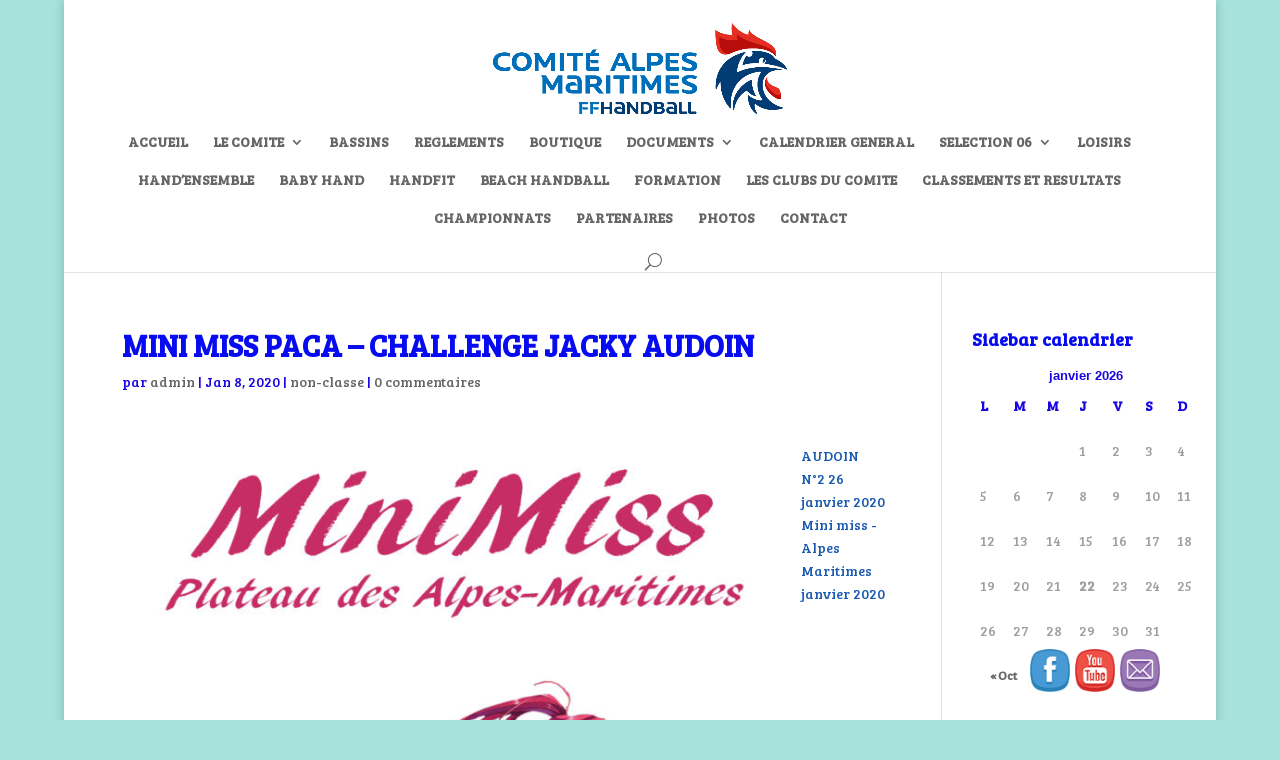

--- FILE ---
content_type: text/html; charset=UTF-8
request_url: http://www.comite06handball.fr/mini-miss-paca-challenge-jacky-audoin/
body_size: 12942
content:
<!DOCTYPE html>
<!--[if IE 6]>
<html id="ie6" lang="fr-FR">
<![endif]-->
<!--[if IE 7]>
<html id="ie7" lang="fr-FR">
<![endif]-->
<!--[if IE 8]>
<html id="ie8" lang="fr-FR">
<![endif]-->
<!--[if !(IE 6) | !(IE 7) | !(IE 8)  ]><!-->
<html lang="fr-FR">
<!--<![endif]-->
<head>
	<meta charset="UTF-8" />
			
	
	<link rel="pingback" href="http://www.comite06handball.fr/xmlrpc.php" />

		<!--[if lt IE 9]>
	<script src="http://www.comite06handball.fr/wp-content/themes/Divi/js/html5.js" type="text/javascript"></script>
	<![endif]-->

	<script type="text/javascript">
		document.documentElement.className = 'js';
	</script>

	<title>MINI MISS PACA &#8211; CHALLENGE JACKY AUDOIN &#8211; Comité 06 de Handball</title>
<link rel='dns-prefetch' href='//fonts.googleapis.com' />
<link rel='dns-prefetch' href='//s.w.org' />
<link rel="alternate" type="application/rss+xml" title="Comité 06 de Handball &raquo; Flux" href="http://www.comite06handball.fr/feed/" />
<link rel="alternate" type="application/rss+xml" title="Comité 06 de Handball &raquo; Flux des commentaires" href="http://www.comite06handball.fr/comments/feed/" />
<link rel="alternate" type="application/rss+xml" title="Comité 06 de Handball &raquo; MINI MISS PACA &#8211; CHALLENGE JACKY AUDOIN Flux des commentaires" href="http://www.comite06handball.fr/mini-miss-paca-challenge-jacky-audoin/feed/" />
		<script type="text/javascript">
			window._wpemojiSettings = {"baseUrl":"https:\/\/s.w.org\/images\/core\/emoji\/2.4\/72x72\/","ext":".png","svgUrl":"https:\/\/s.w.org\/images\/core\/emoji\/2.4\/svg\/","svgExt":".svg","source":{"concatemoji":"http:\/\/www.comite06handball.fr\/wp-includes\/js\/wp-emoji-release.min.js?ver=4.9.7"}};
			!function(a,b,c){function d(a,b){var c=String.fromCharCode;l.clearRect(0,0,k.width,k.height),l.fillText(c.apply(this,a),0,0);var d=k.toDataURL();l.clearRect(0,0,k.width,k.height),l.fillText(c.apply(this,b),0,0);var e=k.toDataURL();return d===e}function e(a){var b;if(!l||!l.fillText)return!1;switch(l.textBaseline="top",l.font="600 32px Arial",a){case"flag":return!(b=d([55356,56826,55356,56819],[55356,56826,8203,55356,56819]))&&(b=d([55356,57332,56128,56423,56128,56418,56128,56421,56128,56430,56128,56423,56128,56447],[55356,57332,8203,56128,56423,8203,56128,56418,8203,56128,56421,8203,56128,56430,8203,56128,56423,8203,56128,56447]),!b);case"emoji":return b=d([55357,56692,8205,9792,65039],[55357,56692,8203,9792,65039]),!b}return!1}function f(a){var c=b.createElement("script");c.src=a,c.defer=c.type="text/javascript",b.getElementsByTagName("head")[0].appendChild(c)}var g,h,i,j,k=b.createElement("canvas"),l=k.getContext&&k.getContext("2d");for(j=Array("flag","emoji"),c.supports={everything:!0,everythingExceptFlag:!0},i=0;i<j.length;i++)c.supports[j[i]]=e(j[i]),c.supports.everything=c.supports.everything&&c.supports[j[i]],"flag"!==j[i]&&(c.supports.everythingExceptFlag=c.supports.everythingExceptFlag&&c.supports[j[i]]);c.supports.everythingExceptFlag=c.supports.everythingExceptFlag&&!c.supports.flag,c.DOMReady=!1,c.readyCallback=function(){c.DOMReady=!0},c.supports.everything||(h=function(){c.readyCallback()},b.addEventListener?(b.addEventListener("DOMContentLoaded",h,!1),a.addEventListener("load",h,!1)):(a.attachEvent("onload",h),b.attachEvent("onreadystatechange",function(){"complete"===b.readyState&&c.readyCallback()})),g=c.source||{},g.concatemoji?f(g.concatemoji):g.wpemoji&&g.twemoji&&(f(g.twemoji),f(g.wpemoji)))}(window,document,window._wpemojiSettings);
		</script>
		<meta content="Divi v.2.5.6" name="generator"/><style type="text/css">
img.wp-smiley,
img.emoji {
	display: inline !important;
	border: none !important;
	box-shadow: none !important;
	height: 1em !important;
	width: 1em !important;
	margin: 0 .07em !important;
	vertical-align: -0.1em !important;
	background: none !important;
	padding: 0 !important;
}
</style>
<link rel='stylesheet' id='contact-form-7-css'  href='http://www.comite06handball.fr/wp-content/plugins/contact-form-7/includes/css/styles.css?ver=4.9.2' type='text/css' media='all' />
<link rel='stylesheet' id='SFSIPLUSmainCss-css'  href='http://www.comite06handball.fr/wp-content/plugins/ultimate-social-media-plus/css/sfsi-style.css?ver=4.9.7' type='text/css' media='all' />
<link rel='stylesheet' id='wp-pagenavi-css'  href='http://www.comite06handball.fr/wp-content/plugins/wp-pagenavi/pagenavi-css.css?ver=2.70' type='text/css' media='all' />
<link rel='stylesheet' id='divi-fonts-css'  href='http://fonts.googleapis.com/css?family=Open+Sans:300italic,400italic,600italic,700italic,800italic,400,300,600,700,800&#038;subset=latin,latin-ext' type='text/css' media='all' />
<link rel='stylesheet' id='et-gf-bree-serif-css'  href='http://fonts.googleapis.com/css?family=Bree+Serif:400&#038;subset=latin,latin-ext' type='text/css' media='all' />
<link rel='stylesheet' id='divi-style-css'  href='http://www.comite06handball.fr/wp-content/themes/Divi/style.css?ver=2.5.6' type='text/css' media='all' />
<link rel='stylesheet' id='tablepress-default-css'  href='http://www.comite06handball.fr/wp-content/plugins/tablepress/css/default.min.css?ver=1.9' type='text/css' media='all' />
<link rel='stylesheet' id='et-shortcodes-css-css'  href='http://www.comite06handball.fr/wp-content/themes/Divi/epanel/shortcodes/css/shortcodes.css?ver=3.0' type='text/css' media='all' />
<link rel='stylesheet' id='et-shortcodes-responsive-css-css'  href='http://www.comite06handball.fr/wp-content/themes/Divi/epanel/shortcodes/css/shortcodes_responsive.css?ver=3.0' type='text/css' media='all' />
<link rel='stylesheet' id='magnific-popup-css'  href='http://www.comite06handball.fr/wp-content/themes/Divi/includes/builder/styles/magnific_popup.css?ver=2.5.6' type='text/css' media='all' />
<link rel='stylesheet' id='jq_ui_css-css'  href='http://www.comite06handball.fr/wp-content/plugins/ajax-event-calendar/css/jquery-ui-1.8.16.custom.css?ver=1.8.16' type='text/css' media='all' />
<link rel='stylesheet' id='custom-css'  href='http://www.comite06handball.fr/wp-content/plugins/ajax-event-calendar/css/custom.css?ver=1.0.4' type='text/css' media='all' />
<script type='text/javascript' src='http://www.comite06handball.fr/wp-includes/js/jquery/jquery.js?ver=1.12.4'></script>
<script type='text/javascript' src='http://www.comite06handball.fr/wp-includes/js/jquery/jquery-migrate.min.js?ver=1.4.1'></script>
<link rel='https://api.w.org/' href='http://www.comite06handball.fr/wp-json/' />
<link rel="EditURI" type="application/rsd+xml" title="RSD" href="http://www.comite06handball.fr/xmlrpc.php?rsd" />
<link rel="wlwmanifest" type="application/wlwmanifest+xml" href="http://www.comite06handball.fr/wp-includes/wlwmanifest.xml" /> 
<link rel='prev' title='HAND A 4  &#8211; CONTES UC' href='http://www.comite06handball.fr/hand-a-4-contes-uc/' />
<link rel='next' title='SAMEDI 15 FÉVRIER &#8211; COLLOQUES : LE HARCÈLEMENT ET LA COMMOTION CEREBRALE' href='http://www.comite06handball.fr/samedi-15-fevrier-colloques-le-harcelement-et-la-commotion-cerebrale/' />
<meta name="generator" content="WordPress 4.9.7" />
<link rel="canonical" href="http://www.comite06handball.fr/mini-miss-paca-challenge-jacky-audoin/" />
<link rel='shortlink' href='http://www.comite06handball.fr/?p=5676' />
<link rel="alternate" type="application/json+oembed" href="http://www.comite06handball.fr/wp-json/oembed/1.0/embed?url=http%3A%2F%2Fwww.comite06handball.fr%2Fmini-miss-paca-challenge-jacky-audoin%2F" />
<link rel="alternate" type="text/xml+oembed" href="http://www.comite06handball.fr/wp-json/oembed/1.0/embed?url=http%3A%2F%2Fwww.comite06handball.fr%2Fmini-miss-paca-challenge-jacky-audoin%2F&#038;format=xml" />
    	<script>
			jQuery(document).ready(function(e) {
                jQuery("body").addClass("sfsi_plus_2.75")
            });
			function sfsi_plus_processfurther(ref) {
				var feed_id = '[base64]';
				var feedtype = 8;
				var email = jQuery(ref).find('input[name="data[Widget][email]"]').val();
				var filter = /^([a-zA-Z0-9_\.\-])+\@(([a-zA-Z0-9\-])+\.)+([a-zA-Z0-9]{2,4})+$/;
				if ((email != "Enter your email") && (filter.test(email))) {
					if (feedtype == "8") {
						var url = "https://www.specificfeeds.com/widgets/subscribeWidget/"+feed_id+"/"+feedtype;
						window.open(url, "popupwindow", "scrollbars=yes,width=1080,height=760");
						return true;
					}
				} else {
					alert("Please enter email address");
					jQuery(ref).find('input[name="data[Widget][email]"]').focus();
					return false;
				}
			}
		</script>
    	<style type="text/css" aria-selected="true">
			.sfsi_plus_subscribe_Popinner
			{
								width: 100% !important;
				height: auto !important;
												border: 1px solid #b5b5b5 !important;
								padding: 18px 0px !important;
				background-color: #ffffff !important;
			}
			.sfsi_plus_subscribe_Popinner form
			{
				margin: 0 20px !important;
			}
			.sfsi_plus_subscribe_Popinner h5
			{
				font-family: Helvetica,Arial,sans-serif !important;
								font-weight: bold !important;
								color: #000000 !important;
				font-size: 16px !important;
				text-align: center !important;
				margin: 0 0 10px !important;
    			padding: 0 !important;
			}
			.sfsi_plus_subscription_form_field {
				margin: 5px 0 !important;
				width: 100% !important;
				display: inline-flex;
				display: -webkit-inline-flex;
			}
			.sfsi_plus_subscription_form_field input {
				width: 100% !important;
				padding: 10px 0px !important;
			}
			.sfsi_plus_subscribe_Popinner input[type=email]
			{
				font-family: Helvetica,Arial,sans-serif !important;
								font-style: normal !important;
								color:  !important;
				font-size: 14px !important;
				text-align: center !important;
			}
			.sfsi_plus_subscribe_Popinner input[type=email]::-webkit-input-placeholder {
			   font-family: Helvetica,Arial,sans-serif !important;
								font-style: normal !important;
								color:  !important;
				font-size: 14px !important;
				text-align: center !important;
			}
			
			.sfsi_plus_subscribe_Popinner input[type=email]:-moz-placeholder { /* Firefox 18- */
			    font-family: Helvetica,Arial,sans-serif !important;
								font-style: normal !important;
								color:  !important;
				font-size: 14px !important;
				text-align: center !important;
			}
			
			.sfsi_plus_subscribe_Popinner input[type=email]::-moz-placeholder {  /* Firefox 19+ */
			    font-family: Helvetica,Arial,sans-serif !important;
								font-style: normal !important;
								color:  !important;
				font-size: 14px !important;
				text-align: center !important;
			}
			
			.sfsi_plus_subscribe_Popinner input[type=email]:-ms-input-placeholder {  
			  	font-family: Helvetica,Arial,sans-serif !important;
								font-style: normal !important;
								color:  !important;
				font-size: 14px !important;
				text-align: center !important;
			}
			.sfsi_plus_subscribe_Popinner input[type=submit]
			{
				font-family: Helvetica,Arial,sans-serif !important;
								font-weight: bold !important;
								color: #000000 !important;
				font-size: 16px !important;
				text-align: center !important;
				background-color: #dedede !important;
			}
		</style>
	<meta name="[base64]" content="y9nvkyzp9H9lSzRTHjTl"/> <meta name="viewport" content="width=device-width, initial-scale=1"><!-- <meta name="NextGEN" version="2.2.30" /> -->
<meta name="viewport" content="width=device-width, initial-scale=1.0, maximum-scale=1.0, user-scalable=0" />		<style id="theme-customizer-css">
					@media only screen and ( min-width: 767px ) {
				body, .et_pb_column_1_2 .et_quote_content blockquote cite, .et_pb_column_1_2 .et_link_content a.et_link_main_url, .et_pb_column_1_3 .et_quote_content blockquote cite, .et_pb_column_3_8 .et_quote_content blockquote cite, .et_pb_column_1_4 .et_quote_content blockquote cite, .et_pb_blog_grid .et_quote_content blockquote cite, .et_pb_column_1_3 .et_link_content a.et_link_main_url, .et_pb_column_3_8 .et_link_content a.et_link_main_url, .et_pb_column_1_4 .et_link_content a.et_link_main_url, .et_pb_blog_grid .et_link_content a.et_link_main_url, body .et_pb_bg_layout_light .et_pb_post p,  body .et_pb_bg_layout_dark .et_pb_post p { font-size: 14px; }
				.et_pb_slide_content, .et_pb_best_value { font-size: 15px; }
			}
							body { color: #1906e2; }
								h1, h2, h3, h4, h5, h6 { color: #070bef; }
								body { line-height: 1.7em; }
							.woocommerce #respond input#submit, .woocommerce-page #respond input#submit, .woocommerce #content input.button, .woocommerce-page #content input.button, .woocommerce-message, .woocommerce-error, .woocommerce-info { background: #2865e0 !important; }
			#et_search_icon:hover, .mobile_menu_bar:before, .et-social-icon a:hover, .et_pb_sum, .et_pb_pricing li a, .et_pb_pricing_table_button, .et_overlay:before, .entry-summary p.price ins, .woocommerce div.product span.price, .woocommerce-page div.product span.price, .woocommerce #content div.product span.price, .woocommerce-page #content div.product span.price, .woocommerce div.product p.price, .woocommerce-page div.product p.price, .woocommerce #content div.product p.price, .woocommerce-page #content div.product p.price, .et_pb_member_social_links a:hover, .woocommerce .star-rating span:before, .woocommerce-page .star-rating span:before, .et_pb_widget li a:hover, .et_pb_filterable_portfolio .et_pb_portfolio_filters li a.active, .et_pb_filterable_portfolio .et_pb_portofolio_pagination ul li a.active, .et_pb_gallery .et_pb_gallery_pagination ul li a.active, .wp-pagenavi span.current, .wp-pagenavi a:hover, .nav-single a, .posted_in a { color: #2865e0; }
			.et_pb_contact_submit, .et_password_protected_form .et_submit_button, .et_pb_bg_layout_light .et_pb_newsletter_button, .comment-reply-link, .form-submit input, .et_pb_bg_layout_light .et_pb_promo_button, .et_pb_bg_layout_light .et_pb_more_button, .woocommerce a.button.alt, .woocommerce-page a.button.alt, .woocommerce button.button.alt, .woocommerce-page button.button.alt, .woocommerce input.button.alt, .woocommerce-page input.button.alt, .woocommerce #respond input#submit.alt, .woocommerce-page #respond input#submit.alt, .woocommerce #content input.button.alt, .woocommerce-page #content input.button.alt, .woocommerce a.button, .woocommerce-page a.button, .woocommerce button.button, .woocommerce-page button.button, .woocommerce input.button, .woocommerce-page input.button { color: #2865e0; }
			.footer-widget h4 { color: #2865e0; }
			.et-search-form, .nav li ul, .et_mobile_menu, .footer-widget li:before, .et_pb_pricing li:before, blockquote { border-color: #2865e0; }
			.et_pb_counter_amount, .et_pb_featured_table .et_pb_pricing_heading, .et_quote_content, .et_link_content, .et_audio_content { background-color: #2865e0; }
							.container, .et_pb_row, .et_pb_slider .et_pb_container, .et_pb_fullwidth_section .et_pb_title_container, .et_pb_fullwidth_section .et_pb_title_featured_container, .et_pb_fullwidth_header:not(.et_pb_fullscreen) .et_pb_fullwidth_header_container { max-width: 1110px; }
			.et_boxed_layout #page-container, .et_fixed_nav.et_boxed_layout #page-container #top-header, .et_fixed_nav.et_boxed_layout #page-container #main-header, .et_boxed_layout #page-container .container, .et_boxed_layout #page-container .et_pb_row { max-width: 1270px; }
							a { color: #1a5baf; }
													#top-header, #et-secondary-nav li ul { background-color: #2865e0; }
													.et_header_style_centered .mobile_nav .select_page, .et_header_style_split .mobile_nav .select_page, .et_nav_text_color_light #top-menu > li > a, .et_nav_text_color_dark #top-menu > li > a, #top-menu a, .et_mobile_menu li a, .et_nav_text_color_light .et_mobile_menu li a, .et_nav_text_color_dark .et_mobile_menu li a, #et_search_icon:before, .et_search_form_container input, span.et_close_search_field:after, #et-top-navigation .et-cart-info, .mobile_menu_bar:before { color: #666666; }
			.et_search_form_container input::-moz-placeholder { color: #666666; }
			.et_search_form_container input::-webkit-input-placeholder { color: #666666; }
			.et_search_form_container input:-ms-input-placeholder { color: #666666; }
									#top-header, #top-header a, #et-secondary-nav li li a, #top-header .et-social-icon a:before {
									font-size: 13px;
															}
				
		
					#top-menu li.current-menu-ancestor > a, #top-menu li.current-menu-item > a,
			.et_color_scheme_red #top-menu li.current-menu-ancestor > a, .et_color_scheme_red #top-menu li.current-menu-item > a,
			.et_color_scheme_pink #top-menu li.current-menu-ancestor > a, .et_color_scheme_pink #top-menu li.current-menu-item > a,
			.et_color_scheme_orange #top-menu li.current-menu-ancestor > a, .et_color_scheme_orange #top-menu li.current-menu-item > a,
			.et_color_scheme_green #top-menu li.current-menu-ancestor > a, .et_color_scheme_green #top-menu li.current-menu-item > a { color: #1b22b5; }
							#main-footer { background-color: #4ea5d8; }
											#main-footer .footer-widget h4 { color: #2865e0; }
							.footer-widget li:before { border-color: #2865e0; }
						#footer-widgets .footer-widget li:before { top: 8.9px; }#footer-bottom .et-social-icon a { font-size: 13px ; }										
						h1, h2, h3, h4, h5, h6, .et_quote_content blockquote p, .et_pb_slide_description .et_pb_slide_title {
											font-weight: bold; font-style: normal; text-transform: none; text-decoration: none; 										
									}
		
		
		@media only screen and ( min-width: 981px ) {
							.et_pb_section { padding: 1% 0; }
				.et_pb_section.et_pb_section_first { padding-top: inherit; }
				.et_pb_fullwidth_section { padding: 0; }
										.et_pb_row { padding: 3% 0; }
																.et_header_style_left #et-top-navigation, .et_header_style_split #et-top-navigation  { padding: 68px 0 0 0; }
				.et_header_style_left #et-top-navigation nav > ul > li > a, .et_header_style_split #et-top-navigation nav > ul > li > a { padding-bottom: 68px; }
				.et_header_style_split .centered-inline-logo-wrap { width: 135px; margin: -135px 0; }
				.et_header_style_split .centered-inline-logo-wrap #logo { max-height: 135px; }
				.et_pb_svg_logo.et_header_style_split .centered-inline-logo-wrap #logo { height: 135px; }
				.et_header_style_centered #top-menu > li > a { padding-bottom: 24px; }
									.et_header_style_centered #main-header .logo_container { height: 135px; }
																	.et_header_style_centered #logo { max-height: 74%; }
				.et_pb_svg_logo.et_header_style_centered #logo { height: 74%; }
													.et_header_style_centered.et_hide_primary_logo #main-header:not(.et-fixed-header) .logo_container, .et_header_style_centered.et_hide_fixed_logo #main-header.et-fixed-header .logo_container { height: 24.3px; }
																.et-fixed-header#top-header, .et-fixed-header#top-header #et-secondary-nav li ul { background-color: #2865e0; }
																.et-fixed-header #top-menu a, .et-fixed-header #et_search_icon:before, .et-fixed-header #et_top_search .et-search-form input, .et-fixed-header .et_search_form_container input, .et-fixed-header .et_close_search_field:after, .et-fixed-header #et-top-navigation .et-cart-info { color: #666666 !important; }
				.et-fixed-header .et_search_form_container input::-moz-placeholder { color: #666666 !important; }
				.et-fixed-header .et_search_form_container input::-webkit-input-placeholder { color: #666666 !important; }
				.et-fixed-header .et_search_form_container input:-ms-input-placeholder { color: #666666 !important; }
										.et-fixed-header #top-menu li.current-menu-ancestor > a,
				.et-fixed-header #top-menu li.current-menu-item > a { color: #1b22b5 !important; }
						
					}
		@media only screen and ( min-width: 1387px) {
			.et_pb_row { padding: 41px 0; }
			.et_pb_section { padding: 13px 0; }
			.single.et_pb_pagebuilder_layout.et_full_width_page .et_post_meta_wrapper { padding-top: 124px; }
			.et_pb_section.et_pb_section_first { padding-top: inherit; }
			.et_pb_fullwidth_section { padding: 0; }
		}
		@media only screen and ( max-width: 980px ) {
																				}
		@media only screen and ( max-width: 767px ) {
														}
	</style>

					<style class="et_heading_font">
				h1, h2, h3, h4, h5, h6 {
					font-family: 'Bree Serif', Georgia, "Times New Roman", serif;				}
				</style>
							<style class="et_body_font">
				body, input, textarea, select {
					font-family: 'Bree Serif', Georgia, "Times New Roman", serif;				}
				</style>
			
	
	<style id="module-customizer-css">
			</style>

	<link rel="shortcut icon" href="http://www.comite06handball.fr/wp-content/uploads/2017/06/g4216.png" /><style type="text/css" id="custom-background-css">
body.custom-background { background-color: #a7e2dd; }
</style>
<link rel="icon" href="http://www.comite06handball.fr/wp-content/uploads/2017/05/cropped-ffhb-logo_1-32x32.png" sizes="32x32" />
<link rel="icon" href="http://www.comite06handball.fr/wp-content/uploads/2017/05/cropped-ffhb-logo_1-192x192.png" sizes="192x192" />
<link rel="apple-touch-icon-precomposed" href="http://www.comite06handball.fr/wp-content/uploads/2017/05/cropped-ffhb-logo_1-180x180.png" />
<meta name="msapplication-TileImage" content="http://www.comite06handball.fr/wp-content/uploads/2017/05/cropped-ffhb-logo_1-270x270.png" />
<style type="text/css" id="et-custom-css">
.soustitre {
	font-family: Verdana, Geneva, sans-serif;
	font-size: 20px;
	color: #red;
	font-weight: bolder;
	line-height: 25px;
}
#pub {
background-color: red;
}
#boite {
height: 150px;
width: 150px;
}
/* Set the slider height */
.et_pb_slider, .et_pb_slider .et_pb_container { 
    height: 300px; 
}
.et_pb_slider, .et_pb_slider .et_pb_slide { 
    max-height: 300px; 
}
.et_pb_slider .et_pb_slide_description { 
    position: relative; 
    top: 25%; 
    padding-top: 0 !important; 
    padding-bottom:0 !important; 
    height:auto !important; 
}
</style></head>
<body class="post-template-default single single-post postid-5676 single-format-standard custom-background et_pb_button_helper_class et_fullwidth_nav et_fullwidth_secondary_nav et_fixed_nav et_boxed_layout et_show_nav et_cover_background et_pb_gutter osx et_pb_gutters3 et_primary_nav_dropdown_animation_fade et_secondary_nav_dropdown_animation_fade et_pb_footer_columns4 et_header_style_centered et_right_sidebar chrome">
	<div id="page-container">

	
		<header id="main-header" data-height-onload="135">
			<div class="container clearfix et_menu_container">
							<div class="logo_container">
					<span class="logo_helper"></span>
					<a href="http://www.comite06handball.fr/">
						<img src="http://www.comite06handball.fr/wp-content/uploads/2017/06/FFHB_LOGO_COMITE_ALPES_MARITIMES_FD_BL_Q.png" alt="Comité 06 de Handball" id="logo" data-height-percentage="74" />
					</a>
				</div>
				<div id="et-top-navigation" data-height="135" data-fixed-height="40">
					<nav id="top-menu-nav">
					<ul id="top-menu" class="nav"><li id="menu-item-25" class="menu-item menu-item-type-custom menu-item-object-custom menu-item-home menu-item-25"><a href="http://www.comite06handball.fr/">ACCUEIL</a></li>
<li id="menu-item-27" class="menu-item menu-item-type-post_type menu-item-object-page menu-item-has-children menu-item-27"><a href="http://www.comite06handball.fr/le-comite/">LE COMITE</a>
<ul class="sub-menu">
	<li id="menu-item-26" class="menu-item menu-item-type-post_type menu-item-object-page menu-item-26"><a href="http://www.comite06handball.fr/conseil-dadministration/">CONSEIL D&rsquo;ADMINISTRATION</a></li>
	<li id="menu-item-197" class="menu-item menu-item-type-post_type menu-item-object-page menu-item-197"><a href="http://www.comite06handball.fr/bureau-directeur-2/">BUREAU DIRECTEUR</a></li>
	<li id="menu-item-219" class="menu-item menu-item-type-post_type menu-item-object-page menu-item-219"><a href="http://www.comite06handball.fr/actions/">PROJETS</a></li>
	<li id="menu-item-847" class="menu-item menu-item-type-post_type menu-item-object-page menu-item-has-children menu-item-847"><a href="http://www.comite06handball.fr/les-commissions/">LES COMMISSIONS</a>
	<ul class="sub-menu">
		<li id="menu-item-864" class="menu-item menu-item-type-post_type menu-item-object-page menu-item-864"><a href="http://www.comite06handball.fr/technique/">ADST</a></li>
		<li id="menu-item-878" class="menu-item menu-item-type-post_type menu-item-object-page menu-item-878"><a href="http://www.comite06handball.fr/statuts-et-reglements/">STATUTS et REGLEMENTS</a></li>
		<li id="menu-item-871" class="menu-item menu-item-type-post_type menu-item-object-page menu-item-871"><a href="http://www.comite06handball.fr/finances/">FINANCES</a></li>
	</ul>
</li>
</ul>
</li>
<li id="menu-item-3903" class="menu-item menu-item-type-post_type menu-item-object-page menu-item-3903"><a href="http://www.comite06handball.fr/etd-ast/">BASSINS</a></li>
<li id="menu-item-860" class="menu-item menu-item-type-post_type menu-item-object-page menu-item-860"><a href="http://www.comite06handball.fr/sportive/">REGLEMENTS</a></li>
<li id="menu-item-4028" class="menu-item menu-item-type-post_type menu-item-object-page menu-item-4028"><a href="http://www.comite06handball.fr/etd-ast-2/">BOUTIQUE</a></li>
<li id="menu-item-172" class="menu-item menu-item-type-custom menu-item-object-custom menu-item-has-children menu-item-172"><a href="#">DOCUMENTS</a>
<ul class="sub-menu">
	<li id="menu-item-147" class="menu-item menu-item-type-post_type menu-item-object-page menu-item-147"><a href="http://www.comite06handball.fr/pv-reunions/">PV RÉUNIONS</a></li>
	<li id="menu-item-850" class="menu-item menu-item-type-post_type menu-item-object-page menu-item-850"><a href="http://www.comite06handball.fr/reglements/">REGLEMENTS</a></li>
	<li id="menu-item-176" class="menu-item menu-item-type-post_type menu-item-object-page menu-item-176"><a href="http://www.comite06handball.fr/assemblees-generales/">Assemblées Générales</a></li>
	<li id="menu-item-2112" class="menu-item menu-item-type-post_type menu-item-object-page menu-item-2112"><a href="http://www.comite06handball.fr/fiches-pratiques/">FICHES PRATIQUES</a></li>
	<li id="menu-item-1406" class="menu-item menu-item-type-post_type menu-item-object-page menu-item-1406"><a href="http://www.comite06handball.fr/licences-assurances/">ASSURANCE</a></li>
</ul>
</li>
<li id="menu-item-108" class="menu-item menu-item-type-post_type menu-item-object-page menu-item-108"><a href="http://www.comite06handball.fr/agenda/">CALENDRIER GENERAL</a></li>
<li id="menu-item-3733" class="menu-item menu-item-type-post_type menu-item-object-page menu-item-has-children menu-item-3733"><a href="http://www.comite06handball.fr/selection-06/">SELECTION 06</a>
<ul class="sub-menu">
	<li id="menu-item-762" class="menu-item menu-item-type-post_type menu-item-object-page menu-item-762"><a href="http://www.comite06handball.fr/inter-comites-filles/">INTER-COMITÉS FILLES</a></li>
	<li id="menu-item-766" class="menu-item menu-item-type-post_type menu-item-object-page menu-item-766"><a href="http://www.comite06handball.fr/inter-comites-garcons-2001-2002/">INTER-COMITES GARCONS</a></li>
	<li id="menu-item-6281" class="menu-item menu-item-type-post_type menu-item-object-page menu-item-6281"><a href="http://www.comite06handball.fr/inter-secteurs-filles/">INTER SECTEURS FILLES</a></li>
	<li id="menu-item-6284" class="menu-item menu-item-type-post_type menu-item-object-page menu-item-6284"><a href="http://www.comite06handball.fr/inter-secteurs-garcons/">INTER SECTEURS GARCONS</a></li>
	<li id="menu-item-2851" class="menu-item menu-item-type-post_type menu-item-object-page menu-item-2851"><a href="http://www.comite06handball.fr/inter-bassins-filles-2004-2005/">INTER-BASSINS FILLES</a></li>
	<li id="menu-item-2871" class="menu-item menu-item-type-post_type menu-item-object-page menu-item-2871"><a href="http://www.comite06handball.fr/inter-bassins-garcons-2004-2005/">INTER-BASSINS GARCONS</a></li>
</ul>
</li>
<li id="menu-item-4034" class="menu-item menu-item-type-post_type menu-item-object-page menu-item-4034"><a href="http://www.comite06handball.fr/loisirs/">LOISIRS</a></li>
<li id="menu-item-153" class="menu-item menu-item-type-post_type menu-item-object-page menu-item-153"><a href="http://www.comite06handball.fr/handensemble/">HAND&rsquo;ENSEMBLE</a></li>
<li id="menu-item-3353" class="menu-item menu-item-type-post_type menu-item-object-page menu-item-3353"><a href="http://www.comite06handball.fr/baby-hand/">BABY HAND</a></li>
<li id="menu-item-3833" class="menu-item menu-item-type-post_type menu-item-object-page menu-item-3833"><a href="http://www.comite06handball.fr/handfit/">HANDFIT</a></li>
<li id="menu-item-3894" class="menu-item menu-item-type-post_type menu-item-object-page menu-item-3894"><a href="http://www.comite06handball.fr/beach-handball/">BEACH HANDBALL</a></li>
<li id="menu-item-799" class="menu-item menu-item-type-post_type menu-item-object-page menu-item-799"><a href="http://www.comite06handball.fr/formation-2/">FORMATION</a></li>
<li id="menu-item-369" class="menu-item menu-item-type-post_type menu-item-object-page menu-item-369"><a href="http://www.comite06handball.fr/blog/">LES CLUBS DU COMITE</a></li>
<li id="menu-item-2077" class="menu-item menu-item-type-post_type menu-item-object-page menu-item-2077"><a href="http://www.comite06handball.fr/classements-et-resultats/">CLASSEMENTS ET RESULTATS</a></li>
<li id="menu-item-3071" class="menu-item menu-item-type-post_type menu-item-object-page menu-item-3071"><a href="http://www.comite06handball.fr/championnats/">CHAMPIONNATS</a></li>
<li id="menu-item-1800" class="menu-item menu-item-type-post_type menu-item-object-page menu-item-1800"><a href="http://www.comite06handball.fr/liens-utiles/">PARTENAIRES</a></li>
<li id="menu-item-3428" class="menu-item menu-item-type-post_type menu-item-object-page menu-item-3428"><a href="http://www.comite06handball.fr/photos/">PHOTOS</a></li>
<li id="menu-item-93" class="menu-item menu-item-type-post_type menu-item-object-page menu-item-93"><a href="http://www.comite06handball.fr/contactez-nous/">CONTACT</a></li>
</ul>					</nav>

					
										<div id="et_top_search">
						<span id="et_search_icon"></span>
					</div>
					
					<div id="et_mobile_nav_menu">
			<div class="mobile_nav closed">
				<span class="select_page">Sélectionner une page</span>
				<span class="mobile_menu_bar"></span>
			</div>
		</div>				</div> <!-- #et-top-navigation -->
			</div> <!-- .container -->
			<div class="et_search_outer">
				<div class="container et_search_form_container">
					<form role="search" method="get" class="et-search-form" action="http://www.comite06handball.fr/">
					<input type="search" class="et-search-field" placeholder="Rechercher &hellip;" value="" name="s" title="Rechercher:" />					</form>
					<span class="et_close_search_field"></span>
				</div>
			</div>
		</header> <!-- #main-header -->

		<div id="et-main-area">
<div id="main-content">
	<div class="container">
		<div id="content-area" class="clearfix">
			<div id="left-area">
							
				<article id="post-5676" class="et_pb_post post-5676 post type-post status-publish format-standard hentry category-non-classe">
											<div class="et_post_meta_wrapper">
							<h1 class="entry-title">MINI MISS PACA &#8211; CHALLENGE JACKY AUDOIN</h1>

						<p class="post-meta"> par <span class="author vcard"><a href="http://www.comite06handball.fr/author/admin/" title="Articles de admin" rel="author">admin</a></span> | <span class="published">Jan 8, 2020</span> | <a href="http://www.comite06handball.fr/category/non-classe/" rel="category tag">non-classe</a> | <span class="comments-number"><a href="http://www.comite06handball.fr/mini-miss-paca-challenge-jacky-audoin/#respond">0 commentaires</a></span></p>
												</div> <!-- .et_post_meta_wrapper -->
				
					<div class="entry-content">
					<p><a href="http://www.comite06handball.fr/wp-content/uploads/2020/01/affiche-minimiss-06-janvier.jpg"><img class="alignleft wp-image-5677" src="http://www.comite06handball.fr/wp-content/uploads/2020/01/affiche-minimiss-06-janvier.jpg" alt="" width="664" height="949" srcset="http://www.comite06handball.fr/wp-content/uploads/2020/01/affiche-minimiss-06-janvier.jpg 1240w, http://www.comite06handball.fr/wp-content/uploads/2020/01/affiche-minimiss-06-janvier-210x300.jpg 210w, http://www.comite06handball.fr/wp-content/uploads/2020/01/affiche-minimiss-06-janvier-768x1097.jpg 768w, http://www.comite06handball.fr/wp-content/uploads/2020/01/affiche-minimiss-06-janvier-717x1024.jpg 717w, http://www.comite06handball.fr/wp-content/uploads/2020/01/affiche-minimiss-06-janvier-1080x1543.jpg 1080w" sizes="(max-width: 664px) 100vw, 664px" /></a><a href="http://www.comite06handball.fr/wp-content/uploads/2020/01/AUDOIN-N°2-26-janvier-2020.pdf" target="_blank" rel="noopener">AUDOIN N°2 26 janvier 2020</a><br />
<a href="http://www.comite06handball.fr/wp-content/uploads/2020/01/Mini-miss-Alpes-Maritimes-janvier-2020.pdf" target="_blank" rel="noopener">Mini miss -Alpes Maritimes janvier 2020</a></p>
					</div> <!-- .entry-content -->
					<div class="et_post_meta_wrapper">
					
										</div> <!-- .et_post_meta_wrapper -->
				</article> <!-- .et_pb_post -->

										</div> <!-- #left-area -->

				<div id="sidebar">
		<div id="calendar-2" class="et_pb_widget widget_calendar"><h4 class="widgettitle">Sidebar calendrier</h4><div id="calendar_wrap" class="calendar_wrap"><table id="wp-calendar">
	<caption>janvier 2026</caption>
	<thead>
	<tr>
		<th scope="col" title="lundi">L</th>
		<th scope="col" title="mardi">M</th>
		<th scope="col" title="mercredi">M</th>
		<th scope="col" title="jeudi">J</th>
		<th scope="col" title="vendredi">V</th>
		<th scope="col" title="samedi">S</th>
		<th scope="col" title="dimanche">D</th>
	</tr>
	</thead>

	<tfoot>
	<tr>
		<td colspan="3" id="prev"><a href="http://www.comite06handball.fr/2023/10/">&laquo; Oct</a></td>
		<td class="pad">&nbsp;</td>
		<td colspan="3" id="next" class="pad">&nbsp;</td>
	</tr>
	</tfoot>

	<tbody>
	<tr>
		<td colspan="3" class="pad">&nbsp;</td><td>1</td><td>2</td><td>3</td><td>4</td>
	</tr>
	<tr>
		<td>5</td><td>6</td><td>7</td><td>8</td><td>9</td><td>10</td><td>11</td>
	</tr>
	<tr>
		<td>12</td><td>13</td><td>14</td><td>15</td><td>16</td><td>17</td><td>18</td>
	</tr>
	<tr>
		<td>19</td><td>20</td><td>21</td><td id="today">22</td><td>23</td><td>24</td><td>25</td>
	</tr>
	<tr>
		<td>26</td><td>27</td><td>28</td><td>29</td><td>30</td><td>31</td>
		<td class="pad" colspan="1">&nbsp;</td>
	</tr>
	</tbody>
	</table></div></div> <!-- end .et_pb_widget --><div id="meta-2" class="et_pb_widget widget_meta"><h4 class="widgettitle">Connexion</h4>			<ul>
						<li><a href="http://www.comite06handball.fr/wp-login.php">Connexion</a></li>
			<li><a href="http://www.comite06handball.fr/feed/">Flux <abbr title="Really Simple Syndication">RSS</abbr> des articles</a></li>
			<li><a href="http://www.comite06handball.fr/comments/feed/"><abbr title="Really Simple Syndication">RSS</abbr> des commentaires</a></li>
			<li><a href="https://wpfr.net" title="Propulsé par WordPress, plate-forme de publication personnelle sémantique de pointe.">Site de WordPress-FR</a></li>			</ul>
			</div> <!-- end .et_pb_widget -->	</div> <!-- end #sidebar -->
		</div> <!-- #content-area -->
	</div> <!-- .container -->
</div> <!-- #main-content -->


			<footer id="main-footer">
				
<div class="container">
	<div id="footer-widgets" class="clearfix">
	<div class="footer-widget"><div id="text-2" class="fwidget et_pb_widget widget_text">			<div class="textwidget"><p><!--Début code CounterStats.fr --><br />
<script src="https://www.counterstats.fr/compteur/compteurv3.js"></script><br />
<a id="cst_kbtxiata" title="Compteur de visites gratuit - Visiteurs en ligne. Cliquez pour les statistiques détaillées" href="https://www.counterstats.fr/index.php?page=stats&amp;action=tableau_bord&amp;id=kbtxiata" target="_blank" rel="noopener"><br />
Compteur de visites gratuit</a><script>counter("kbtxiata","FFFFFF","003388");</script><br />
<!-- Fin compteur CounterStats.fr --></p>
</div>
		</div> <!-- end .fwidget --></div> <!-- end .footer-widget -->	</div> <!-- #footer-widgets -->
</div>	<!-- .container -->

		
				<div id="footer-bottom">
					<div class="container clearfix">
				
						<p id="footer-info">Design de <a href="http://www.elegantthemes.com" title="Premium WordPress Themes">Elegant Themes</a> | Propulsé par <a href="http://www.wordpress.org">WordPress</a></p>
					</div>	<!-- .container -->
				</div>
			</footer> <!-- #main-footer -->
		</div> <!-- #et-main-area -->


	</div> <!-- #page-container -->

	<!-- ngg_resource_manager_marker --><script type='text/javascript' src='http://www.comite06handball.fr/wp-content/themes/Divi/includes/builder/scripts/frontend-builder-global-functions.js?ver=2.5.6'></script>
<script type='text/javascript'>
/* <![CDATA[ */
var wpcf7 = {"apiSettings":{"root":"http:\/\/www.comite06handball.fr\/wp-json\/contact-form-7\/v1","namespace":"contact-form-7\/v1"},"recaptcha":{"messages":{"empty":"Merci de confirmer que vous n\u2019\u00eates pas un robot."}}};
/* ]]> */
</script>
<script type='text/javascript' src='http://www.comite06handball.fr/wp-content/plugins/contact-form-7/includes/js/scripts.js?ver=4.9.2'></script>
<script type='text/javascript' src='http://www.comite06handball.fr/wp-includes/js/jquery/ui/core.min.js?ver=1.11.4'></script>
<script type='text/javascript' src='http://www.comite06handball.fr/wp-content/plugins/ultimate-social-media-plus/js/shuffle/modernizr.custom.min.js?ver=4.9.7'></script>
<script type='text/javascript' src='http://www.comite06handball.fr/wp-content/plugins/ultimate-social-media-plus/js/shuffle/jquery.shuffle.min.js?ver=4.9.7'></script>
<script type='text/javascript' src='http://www.comite06handball.fr/wp-content/plugins/ultimate-social-media-plus/js/shuffle/random-shuffle-min.js?ver=4.9.7'></script>
<script type='text/javascript'>
/* <![CDATA[ */
var ajax_object = {"ajax_url":"http:\/\/www.comite06handball.fr\/wp-admin\/admin-ajax.php","plugin_url":"http:\/\/www.comite06handball.fr\/wp-content\/plugins\/ultimate-social-media-plus\/"};
/* ]]> */
</script>
<script type='text/javascript' src='http://www.comite06handball.fr/wp-content/plugins/ultimate-social-media-plus/js/custom.js?ver=4.9.7'></script>
<script type='text/javascript' src='http://www.comite06handball.fr/wp-includes/js/comment-reply.min.js?ver=4.9.7'></script>
<script type='text/javascript' src='http://www.comite06handball.fr/wp-content/themes/Divi/js/custom.js?ver=2.5.6'></script>
<script type='text/javascript' src='http://www.comite06handball.fr/wp-content/themes/Divi/includes/builder/scripts/jquery.fitvids.js?ver=2.5.6'></script>
<script type='text/javascript' src='http://www.comite06handball.fr/wp-content/themes/Divi/includes/builder/scripts/waypoints.min.js?ver=2.5.6'></script>
<script type='text/javascript' src='http://www.comite06handball.fr/wp-content/themes/Divi/includes/builder/scripts/jquery.magnific-popup.js?ver=2.5.6'></script>
<script type='text/javascript'>
/* <![CDATA[ */
var et_pb_custom = {"ajaxurl":"http:\/\/www.comite06handball.fr\/wp-admin\/admin-ajax.php","images_uri":"http:\/\/www.comite06handball.fr\/wp-content\/themes\/Divi\/images","builder_images_uri":"http:\/\/www.comite06handball.fr\/wp-content\/themes\/Divi\/includes\/builder\/images","et_load_nonce":"15e19b7e10","subscription_failed":"Please, check the fields below to make sure you entered the correct information.","fill_message":"Please, fill in the following fields:","contact_error_message":"Please, fix the following errors:","invalid":"Invalid email","captcha":"Captcha","prev":"Prev","previous":"Pr\u00e9c\u00e9dent","next":"Suivant","wrong_captcha":"You entered the wrong number in captcha.","is_builder_plugin_used":"","is_divi_theme_used":"1","widget_search_selector":".widget_search"};
/* ]]> */
</script>
<script type='text/javascript' src='http://www.comite06handball.fr/wp-content/themes/Divi/includes/builder/scripts/frontend-builder-scripts.js?ver=2.5.6'></script>
<script type='text/javascript' src='http://www.comite06handball.fr/wp-content/plugins/ajax-event-calendar/js/jquery.fullcalendar.min.js?ver=1.5.3'></script>
<script type='text/javascript' src='http://www.comite06handball.fr/wp-content/plugins/ajax-event-calendar/js/jquery.simplemodal.1.4.3.min.js?ver=1.4.3'></script>
<script type='text/javascript' src='http://www.comite06handball.fr/wp-content/plugins/ajax-event-calendar/js/jquery.mousewheel.min.js?ver=3.0.6'></script>
<script type='text/javascript' src='http://www.comite06handball.fr/wp-content/plugins/ajax-event-calendar/js/jquery.jgrowl.min.js?ver=1.2.5'></script>
<script type='text/javascript' src='http://www.comite06handball.fr/wp-includes/js/jquery/ui/datepicker.min.js?ver=1.11.4'></script>
<script type='text/javascript' src='http://www.comite06handball.fr/wp-content/plugins/ajax-event-calendar/js/i18n/jquery.ui.datepicker-fr.js?ver=1.8.5'></script>
<script type='text/javascript'>
/* <![CDATA[ */
var custom = {"is_rtl":"","locale":"fr","start_of_week":"1","step_interval":"30","datepicker_format":"dd-mm-yy","is24HrTime":"1","show_weekends":"1","agenda_time_format":"H:mm{ - H:mm}","other_time_format":"H:mm","axis_time_format":"HH:mm","limit":"0","today":"Aujourd'hui","all_day":"Toute la journ\u00e9e","years":"Years","year":"Year","months":"Mois","month":"Mois","weeks":"Semaines","week":"Semaine","days":"Jours","day":"Jour","hours":"Heures","hour":"%d heure","minutes":"Minutes","minute":"%d minute","january":"janvier","february":"f\u00e9vrier","march":"mars","april":"avril","may":"mai","june":"juin","july":"juillet","august":"ao\u00fbt","september":"septembre","october":"octobre","november":"novembre","december":"d\u00e9cembre","jan":"janv.","feb":"f\u00e9vr.","mar":"mars","apr":"avr.","may_short":"May","jun":"juin","jul":"juil.","aug":"ao\u00fbt","sep":"sept.","oct":"oct.","nov":"nov.","dec":"d\u00e9c.","sunday":"dimanche","monday":"lundi","tuesday":"mardi","wednesday":"mercredi","thursday":"jeudi","friday":"vendredi","saturday":"samedi","sun":"dim.","mon":"lun.","tue":"mar.","wed":"mer.","thu":"jeu.","fri":"ven.","sat":"sam.","close_event_form":"Fermer le formulaire","loading_event_form":"Chargement du formulaire...","update_btn":"Mettre \u00e0 jour","delete_btn":"Supprimer","category_type":"Type de cat\u00e9gorie","hide_all_notifications":"cacher toutes les notifications","has_been_created":"a \u00e9t\u00e9 cr\u00e9\u00e9.","has_been_modified":"a \u00e9t\u00e9 modifi\u00e9.","has_been_deleted":"a \u00e9t\u00e9 supprim\u00e9.","add_event":"Ajouter un \u00e9v\u00e9nement","edit_event":"\u00c9diter l'\u00e9v\u00e9nement","delete_event":"Voulez-vous supprimer cet \u00e9v\u00e9nement ?","loading":"Chargement des \u00e9v\u00e9nements","category_filter_label":"\u00c9tiquette du filtre des cat\u00e9gories","repeats_every":"R\u00e9p\u00e9ter chaque","until":"Jusqu'\u00e0","success":"Changements effectu\u00e9s","whoops":"Oups !","ajaxurl":"http:\/\/www.comite06handball.fr\/wp-admin\/admin-ajax.php","editable":""};
var custom = {"is_rtl":"","locale":"fr","start_of_week":"1","step_interval":"30","datepicker_format":"dd-mm-yy","is24HrTime":"1","show_weekends":"1","agenda_time_format":"H:mm{ - H:mm}","other_time_format":"H:mm","axis_time_format":"HH:mm","limit":"0","today":"Aujourd'hui","all_day":"Toute la journ\u00e9e","years":"Years","year":"Year","months":"Mois","month":"Mois","weeks":"Semaines","week":"Semaine","days":"Jours","day":"Jour","hours":"Heures","hour":"%d heure","minutes":"Minutes","minute":"%d minute","january":"janvier","february":"f\u00e9vrier","march":"mars","april":"avril","may":"mai","june":"juin","july":"juillet","august":"ao\u00fbt","september":"septembre","october":"octobre","november":"novembre","december":"d\u00e9cembre","jan":"janv.","feb":"f\u00e9vr.","mar":"mars","apr":"avr.","may_short":"May","jun":"juin","jul":"juil.","aug":"ao\u00fbt","sep":"sept.","oct":"oct.","nov":"nov.","dec":"d\u00e9c.","sunday":"dimanche","monday":"lundi","tuesday":"mardi","wednesday":"mercredi","thursday":"jeudi","friday":"vendredi","saturday":"samedi","sun":"dim.","mon":"lun.","tue":"mar.","wed":"mer.","thu":"jeu.","fri":"ven.","sat":"sam.","close_event_form":"Fermer le formulaire","loading_event_form":"Chargement du formulaire...","update_btn":"Mettre \u00e0 jour","delete_btn":"Supprimer","category_type":"Type de cat\u00e9gorie","hide_all_notifications":"cacher toutes les notifications","has_been_created":"a \u00e9t\u00e9 cr\u00e9\u00e9.","has_been_modified":"a \u00e9t\u00e9 modifi\u00e9.","has_been_deleted":"a \u00e9t\u00e9 supprim\u00e9.","add_event":"Ajouter un \u00e9v\u00e9nement","edit_event":"\u00c9diter l'\u00e9v\u00e9nement","delete_event":"Voulez-vous supprimer cet \u00e9v\u00e9nement ?","loading":"Chargement des \u00e9v\u00e9nements","category_filter_label":"\u00c9tiquette du filtre des cat\u00e9gories","repeats_every":"R\u00e9p\u00e9ter chaque","until":"Jusqu'\u00e0","success":"Changements effectu\u00e9s","whoops":"Oups !","ajaxurl":"http:\/\/www.comite06handball.fr\/wp-admin\/admin-ajax.php","editable":""};
/* ]]> */
</script>
<script type='text/javascript' src='http://www.comite06handball.fr/wp-content/plugins/ajax-event-calendar/js/jquery.init_show_calendar.js?ver=1.0.4'></script>
<script type='text/javascript' src='http://www.comite06handball.fr/wp-includes/js/wp-embed.min.js?ver=4.9.7'></script>
<script type="text/javascript">
	if (jQuery(".animatedcounters").length) {
		jQuery(".animatedcounters").each(function () {
			jQuery(this).prop("Counter",0).animate({
				Counter: jQuery(this).attr("data-count")
			}, {
				duration: Math.round(jQuery(this).attr("data-duration")),
				easing: "swing",
				step: function (now) {
					jQuery(this).text(Math.ceil(now));
				}
			});
		});
	}
	</script>		<!--facebook like and share js -->                   
		<div id="fb-root"></div>
		<script>(function(d, s, id) {
		  var js, fjs = d.getElementsByTagName(s)[0];
		  if (d.getElementById(id)) return;
		  js = d.createElement(s); js.id = id;
		  js.src = "//connect.facebook.net/fr_FR/sdk.js#xfbml=1&version=v2.5";
		  fjs.parentNode.insertBefore(js, fjs);
		}(document, 'script', 'facebook-jssdk'));</script>
			<!--google share and  like and e js -->
		<script type="text/javascript">
			window.___gcfg = {
			  lang: 'fr_FR'
			};
			(function() {
				var po = document.createElement('script'); po.type = 'text/javascript'; po.async = true;
				po.src = 'https://apis.google.com/js/plusone.js';
				var s = document.getElementsByTagName('script')[0]; s.parentNode.insertBefore(po, s);
			})();
		</script>
	
        <!-- google share -->
        <script type="text/javascript">
            (function() {
                var po = document.createElement('script'); po.type = 'text/javascript'; po.async = true;
                po.src = 'https://apis.google.com/js/platform.js';
                var s = document.getElementsByTagName('script')[0]; s.parentNode.insertBefore(po, s);
            })();
        </script>
             	<script>
	    jQuery( document ).scroll(function( $ )
		{
	    	var y = jQuery(this).scrollTop();
	      	if (/Android|webOS|iPhone|iPad|iPod|BlackBerry|IEMobile|Opera Mini/i.test(navigator.userAgent))
			{	 
	       		if(jQuery(window).scrollTop() + jQuery(window).height() >= jQuery(document).height()-100)
				{
				  jQuery('.sfsi_plus_outr_div').css({'z-index':'9996',opacity:1,top:jQuery(window).scrollTop()+"px",position:"absolute"});
				  jQuery('.sfsi_plus_outr_div').fadeIn(200);
				  jQuery('.sfsi_plus_FrntInner').fadeIn(200);
	       		}
	       		else
				{
				   jQuery('.sfsi_plus_outr_div').fadeOut();
				   jQuery('.sfsi_plus_FrntInner').fadeOut();
 			    }
	    	}
	  		else
			{
	       		if(jQuery(window).scrollTop() + jQuery(window).height() >= jQuery(document).height()-3)
				{
			        jQuery('.sfsi_plus_outr_div').css({'z-index':'9996',opacity:1,top:jQuery(window).scrollTop()+200+"px",position:"absolute"});
	        		jQuery('.sfsi_plus_outr_div').fadeIn(200);
					jQuery('.sfsi_plus_FrntInner').fadeIn(200);
	    		}
	  			else
				{
				    jQuery('.sfsi_plus_outr_div').fadeOut();
	      			jQuery('.sfsi_plus_FrntInner').fadeOut();
	       		}
	 		} 
		});
     </script>
     <style type="text/css">#sfsi_plus_floater { margin-bottom:0px;margin-right:0px; }</style><div class="sfsiplus_norm_row sfsi_plus_wDiv" id="sfsi_plus_floater"  style="z-index: 9999;width:225px;text-align:left;position:absolute;position:absolute;right:30px;bottom:0px"><div style='width:40px; height:40px;margin-left:5px;margin-bottom:30px;' class='sfsi_plus_wicons shuffeldiv '><div class='sfsiplus_inerCnt'><a class=' sficn' effect='' target='_blank'  href='https://www.facebook.com/groups/251540791562555/' id='sfsiplusid_facebook'  style='opacity:1' ><img alt='Facebook' title='Facebook' src='http://www.comite06handball.fr/wp-content/plugins/ultimate-social-media-plus/images/icons_theme/cute/cute_fb.png' width='40' height='40' style='' class='sfcm sfsi_wicon' effect=''   /></a><div class="sfsi_plus_tool_tip_2 sfsi_plus_fb_tool_bdr sfsi_plus_Tlleft" style="width:62px ;opacity:0;z-index:-1;" id="sfsiplusid_facebook"><span class="bot_arow bot_fb_arow"></span><div class="sfsi_plus_inside"><div  class='icon1'><a href='https://www.facebook.com/groups/251540791562555/' target='_blank'><img alt='Facebook' title='Facebook' src='http://www.comite06handball.fr/wp-content/plugins/ultimate-social-media-plus/images/visit_icons/Visit_us_fb/icon_Visit_us_fr_FR.png'  /></a></div><div  class='icon2'><fb:like href="http://www.comite06handball.fr/mini-miss-paca-challenge-jacky-audoin" width="180" send="false" showfaces="false" layout="button" action="like"></fb:like></div><div  class='icon3'><fb:share-button href="http://www.comite06handball.fr/mini-miss-paca-challenge-jacky-audoin" width="140" type="button"></fb:share-button></div></div></div></div></div><div style='width:40px; height:40px;margin-left:5px;margin-bottom:30px;' class='sfsi_plus_wicons shuffeldiv '><div class='sfsiplus_inerCnt'><a class=' sficn' effect='' target='_blank'  href='https://www.youtube.com/user/HandAzurFormation' id='sfsiplusid_youtube'  style='opacity:1' ><img alt='YouTube' title='YouTube' src='http://www.comite06handball.fr/wp-content/plugins/ultimate-social-media-plus/images/icons_theme/cute/cute_youtube.png' width='40' height='40' style='' class='sfcm sfsi_wicon' effect=''   /></a><div class="sfsi_plus_tool_tip_2 utube_tool_bdr sfsi_plus_Tlleft" style="width:96px ;opacity:0;z-index:-1;" id="sfsiplusid_youtube"><span class="bot_arow bot_utube_arow"></span><div class="sfsi_plus_inside"><div  class='icon1'><a href='https://www.youtube.com/user/HandAzurFormation'  target='_blank'><img alt='YouTube' title='YouTube' src='http://www.comite06handball.fr/wp-content/plugins/ultimate-social-media-plus/images/visit_icons/youtube.png'  /></a></div><div  class='icon2'><div class="g-ytsubscribe" data-channelid="https://www.youtube.com/user/HandAzurFormation" data-layout="default" data-count="hidden"></div></div></div></div></div></div><div style='width:40px; height:40px;margin-left:5px;margin-bottom:30px;' class='sfsi_plus_wicons shuffeldiv '><div class='sfsiplus_inerCnt'><a class=' sficn' effect='' target='_blank'  href='http://www.specificfeeds.com/widgets/emailSubscribeEncFeed/[base64]/OA==/' id='sfsiplusid_email'  style='opacity:1' ><img alt='6306000@ffhandball.net' title='6306000@ffhandball.net' src='http://www.comite06handball.fr/wp-content/plugins/ultimate-social-media-plus/images/icons_theme/cute/cute_email.png' width='40' height='40' style='' class='sfcm sfsi_wicon' effect=''   /></a></div></div></div ><input type='hidden' id='sfsi_plus_floater_sec' value='bottom-right' /></div><script>jQuery(".sfsi_plus_widget").each(function( index ) {
					if(jQuery(this).attr("data-position") == "widget")
					{
						var wdgt_hght = jQuery(this).children(".sfsiplus_norm_row.sfsi_plus_wDiv").height();
						var title_hght = jQuery(this).parent(".widget.sfsi_plus").children(".widget-title").height();
						var totl_hght = parseInt( title_hght ) + parseInt( wdgt_hght );
						jQuery(this).parent(".widget.sfsi_plus").css("min-height", totl_hght+"px");
					}
				});jQuery( document ).ready(function( $ ) { sfsi_plus_float_widget('bottom')});</script></body>
</html>

--- FILE ---
content_type: text/html; charset=utf-8
request_url: https://accounts.google.com/o/oauth2/postmessageRelay?parent=http%3A%2F%2Fwww.comite06handball.fr&jsh=m%3B%2F_%2Fscs%2Fabc-static%2F_%2Fjs%2Fk%3Dgapi.lb.en.2kN9-TZiXrM.O%2Fd%3D1%2Frs%3DAHpOoo_B4hu0FeWRuWHfxnZ3V0WubwN7Qw%2Fm%3D__features__
body_size: 160
content:
<!DOCTYPE html><html><head><title></title><meta http-equiv="content-type" content="text/html; charset=utf-8"><meta http-equiv="X-UA-Compatible" content="IE=edge"><meta name="viewport" content="width=device-width, initial-scale=1, minimum-scale=1, maximum-scale=1, user-scalable=0"><script src='https://ssl.gstatic.com/accounts/o/2580342461-postmessagerelay.js' nonce="0FpTxRxpr47GXwuRqk4orA"></script></head><body><script type="text/javascript" src="https://apis.google.com/js/rpc:shindig_random.js?onload=init" nonce="0FpTxRxpr47GXwuRqk4orA"></script></body></html>